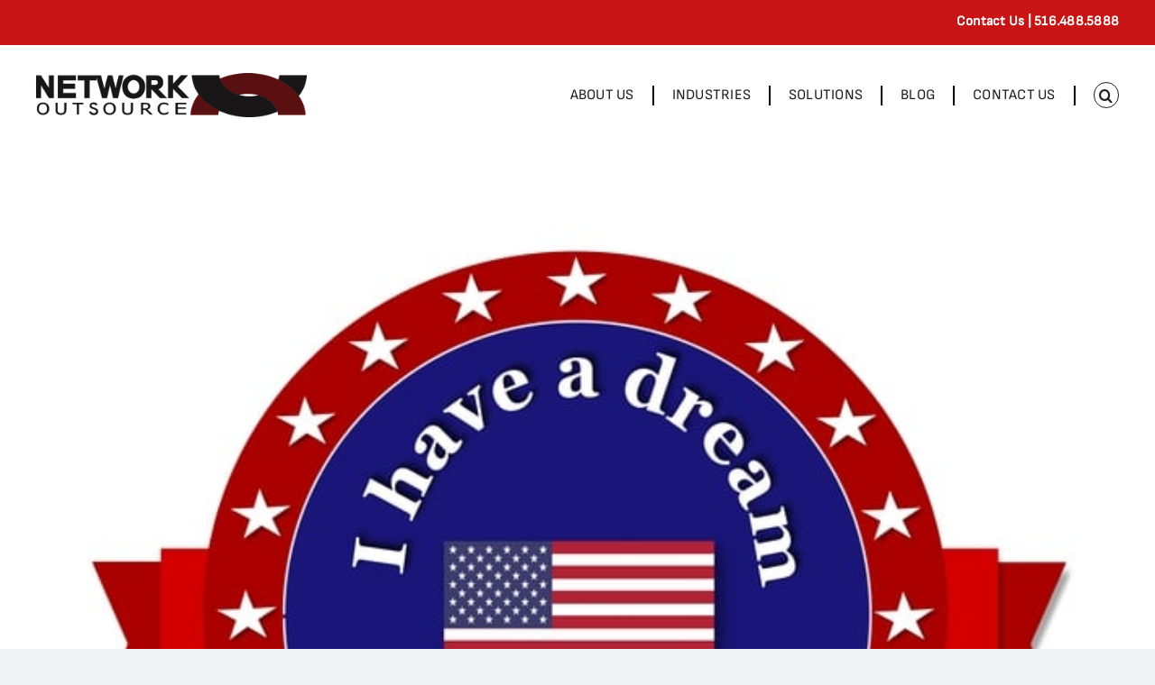

--- FILE ---
content_type: text/html; charset=UTF-8
request_url: https://www.networkoutsource.com/273/happy-martin-luther-king-jr-day/
body_size: 15903
content:
<!DOCTYPE html>
<html class="avada-html-layout-wide avada-html-header-position-top" lang="en-US" prefix="og: http://ogp.me/ns# fb: http://ogp.me/ns/fb#">
<head>
	<meta http-equiv="X-UA-Compatible" content="IE=edge" />
	<meta http-equiv="Content-Type" content="text/html; charset=utf-8"/>
	<meta name="viewport" content="width=device-width, initial-scale=1" />
	<meta name='robots' content='index, follow, max-image-preview:large, max-snippet:-1, max-video-preview:-1' />
	<style>img:is([sizes="auto" i], [sizes^="auto," i]) { contain-intrinsic-size: 3000px 1500px }</style>
	
	<!-- This site is optimized with the Yoast SEO plugin v24.9 - https://yoast.com/wordpress/plugins/seo/ -->
	<title>Happy Martin Luther King Jr. Day - www.networkoutsource.com</title>
	<link rel="canonical" href="https://www.networkoutsource.com/273/happy-martin-luther-king-jr-day/" />
	<meta property="og:locale" content="en_US" />
	<meta property="og:type" content="article" />
	<meta property="og:title" content="Happy Martin Luther King Jr. Day - www.networkoutsource.com" />
	<meta property="og:description" content="Remembered mostly for his “I Have a Dream” speech, Martin [...]" />
	<meta property="og:url" content="https://www.networkoutsource.com/273/happy-martin-luther-king-jr-day/" />
	<meta property="og:site_name" content="www.networkoutsource.com" />
	<meta property="article:published_time" content="2019-01-21T08:40:00+00:00" />
	<meta property="og:image" content="https://www.networkoutsource.com/wp-content/uploads/2019/01/GettyImages-504371250.jpg" />
	<meta property="og:image:width" content="667" />
	<meta property="og:image:height" content="523" />
	<meta property="og:image:type" content="image/jpeg" />
	<meta name="author" content="lgmarketing" />
	<meta name="twitter:card" content="summary_large_image" />
	<meta name="twitter:label1" content="Written by" />
	<meta name="twitter:data1" content="lgmarketing" />
	<meta name="twitter:label2" content="Est. reading time" />
	<meta name="twitter:data2" content="1 minute" />
	<script type="application/ld+json" class="yoast-schema-graph">{"@context":"https://schema.org","@graph":[{"@type":"WebPage","@id":"https://www.networkoutsource.com/273/happy-martin-luther-king-jr-day/","url":"https://www.networkoutsource.com/273/happy-martin-luther-king-jr-day/","name":"Happy Martin Luther King Jr. Day - www.networkoutsource.com","isPartOf":{"@id":"https://www.networkoutsource.com/#website"},"primaryImageOfPage":{"@id":"https://www.networkoutsource.com/273/happy-martin-luther-king-jr-day/#primaryimage"},"image":{"@id":"https://www.networkoutsource.com/273/happy-martin-luther-king-jr-day/#primaryimage"},"thumbnailUrl":"https://www.networkoutsource.com/wp-content/uploads/2019/01/GettyImages-504371250.jpg","datePublished":"2019-01-21T08:40:00+00:00","author":{"@id":"https://www.networkoutsource.com/#/schema/person/eedc682634287d7befc58d02fe0ad396"},"breadcrumb":{"@id":"https://www.networkoutsource.com/273/happy-martin-luther-king-jr-day/#breadcrumb"},"inLanguage":"en-US","potentialAction":[{"@type":"ReadAction","target":["https://www.networkoutsource.com/273/happy-martin-luther-king-jr-day/"]}]},{"@type":"ImageObject","inLanguage":"en-US","@id":"https://www.networkoutsource.com/273/happy-martin-luther-king-jr-day/#primaryimage","url":"https://www.networkoutsource.com/wp-content/uploads/2019/01/GettyImages-504371250.jpg","contentUrl":"https://www.networkoutsource.com/wp-content/uploads/2019/01/GettyImages-504371250.jpg","width":667,"height":523},{"@type":"BreadcrumbList","@id":"https://www.networkoutsource.com/273/happy-martin-luther-king-jr-day/#breadcrumb","itemListElement":[{"@type":"ListItem","position":1,"name":"Home","item":"https://www.networkoutsource.com/"},{"@type":"ListItem","position":2,"name":"Happy Martin Luther King Jr. Day"}]},{"@type":"WebSite","@id":"https://www.networkoutsource.com/#website","url":"https://www.networkoutsource.com/","name":"www.networkoutsource.com","description":"","potentialAction":[{"@type":"SearchAction","target":{"@type":"EntryPoint","urlTemplate":"https://www.networkoutsource.com/?s={search_term_string}"},"query-input":{"@type":"PropertyValueSpecification","valueRequired":true,"valueName":"search_term_string"}}],"inLanguage":"en-US"},{"@type":"Person","@id":"https://www.networkoutsource.com/#/schema/person/eedc682634287d7befc58d02fe0ad396","name":"lgmarketing","image":{"@type":"ImageObject","inLanguage":"en-US","@id":"https://www.networkoutsource.com/#/schema/person/image/","url":"https://secure.gravatar.com/avatar/0e7f3e7fe50fdac78bde5a3bf54e7d93?s=96&d=mm&r=g","contentUrl":"https://secure.gravatar.com/avatar/0e7f3e7fe50fdac78bde5a3bf54e7d93?s=96&d=mm&r=g","caption":"lgmarketing"},"url":"https://www.networkoutsource.com/author/lgmarketing/"}]}</script>
	<!-- / Yoast SEO plugin. -->


<link rel='dns-prefetch' href='//js.hs-scripts.com' />
<link rel="alternate" type="application/rss+xml" title="www.networkoutsource.com &raquo; Feed" href="https://www.networkoutsource.com/feed/" />
<link rel="alternate" type="application/rss+xml" title="www.networkoutsource.com &raquo; Comments Feed" href="https://www.networkoutsource.com/comments/feed/" />
					<link rel="shortcut icon" href="https://www.networkoutsource.com/wp-content/uploads/2024/02/favicon-32x32-1.png" type="image/x-icon" />
		
					<!-- Apple Touch Icon -->
			<link rel="apple-touch-icon" sizes="180x180" href="https://www.networkoutsource.com/wp-content/uploads/2024/02/apple-icon-180x180-1.png">
		
					<!-- Android Icon -->
			<link rel="icon" sizes="192x192" href="https://www.networkoutsource.com/wp-content/uploads/2024/02/android-icon-192x192-1.png">
		
					<!-- MS Edge Icon -->
			<meta name="msapplication-TileImage" content="https://www.networkoutsource.com/wp-content/uploads/2024/02/icon-270x270-1.png">
									<meta name="description" content="Remembered mostly for his “I Have a Dream” speech, Martin Luther King Jr. was a man who fought to end segregation in this country. On this day, we remember someone who devoted their life to achieving racial equality.
Martin Luther King Jr. was born in Georgia in 1929. He"/>
				
		<meta property="og:locale" content="en_US"/>
		<meta property="og:type" content="article"/>
		<meta property="og:site_name" content="www.networkoutsource.com"/>
		<meta property="og:title" content="Happy Martin Luther King Jr. Day - www.networkoutsource.com"/>
				<meta property="og:description" content="Remembered mostly for his “I Have a Dream” speech, Martin Luther King Jr. was a man who fought to end segregation in this country. On this day, we remember someone who devoted their life to achieving racial equality.
Martin Luther King Jr. was born in Georgia in 1929. He"/>
				<meta property="og:url" content="https://www.networkoutsource.com/273/happy-martin-luther-king-jr-day/"/>
										<meta property="article:published_time" content="2019-01-21T08:40:00+00:00"/>
											<meta name="author" content="lgmarketing"/>
								<meta property="og:image" content="https://www.networkoutsource.com/wp-content/uploads/2019/01/GettyImages-504371250.jpg"/>
		<meta property="og:image:width" content="667"/>
		<meta property="og:image:height" content="523"/>
		<meta property="og:image:type" content="image/jpeg"/>
				<script type="text/javascript">
/* <![CDATA[ */
window._wpemojiSettings = {"baseUrl":"https:\/\/s.w.org\/images\/core\/emoji\/15.0.3\/72x72\/","ext":".png","svgUrl":"https:\/\/s.w.org\/images\/core\/emoji\/15.0.3\/svg\/","svgExt":".svg","source":{"concatemoji":"https:\/\/www.networkoutsource.com\/wp-includes\/js\/wp-emoji-release.min.js?ver=6.7.4"}};
/*! This file is auto-generated */
!function(i,n){var o,s,e;function c(e){try{var t={supportTests:e,timestamp:(new Date).valueOf()};sessionStorage.setItem(o,JSON.stringify(t))}catch(e){}}function p(e,t,n){e.clearRect(0,0,e.canvas.width,e.canvas.height),e.fillText(t,0,0);var t=new Uint32Array(e.getImageData(0,0,e.canvas.width,e.canvas.height).data),r=(e.clearRect(0,0,e.canvas.width,e.canvas.height),e.fillText(n,0,0),new Uint32Array(e.getImageData(0,0,e.canvas.width,e.canvas.height).data));return t.every(function(e,t){return e===r[t]})}function u(e,t,n){switch(t){case"flag":return n(e,"\ud83c\udff3\ufe0f\u200d\u26a7\ufe0f","\ud83c\udff3\ufe0f\u200b\u26a7\ufe0f")?!1:!n(e,"\ud83c\uddfa\ud83c\uddf3","\ud83c\uddfa\u200b\ud83c\uddf3")&&!n(e,"\ud83c\udff4\udb40\udc67\udb40\udc62\udb40\udc65\udb40\udc6e\udb40\udc67\udb40\udc7f","\ud83c\udff4\u200b\udb40\udc67\u200b\udb40\udc62\u200b\udb40\udc65\u200b\udb40\udc6e\u200b\udb40\udc67\u200b\udb40\udc7f");case"emoji":return!n(e,"\ud83d\udc26\u200d\u2b1b","\ud83d\udc26\u200b\u2b1b")}return!1}function f(e,t,n){var r="undefined"!=typeof WorkerGlobalScope&&self instanceof WorkerGlobalScope?new OffscreenCanvas(300,150):i.createElement("canvas"),a=r.getContext("2d",{willReadFrequently:!0}),o=(a.textBaseline="top",a.font="600 32px Arial",{});return e.forEach(function(e){o[e]=t(a,e,n)}),o}function t(e){var t=i.createElement("script");t.src=e,t.defer=!0,i.head.appendChild(t)}"undefined"!=typeof Promise&&(o="wpEmojiSettingsSupports",s=["flag","emoji"],n.supports={everything:!0,everythingExceptFlag:!0},e=new Promise(function(e){i.addEventListener("DOMContentLoaded",e,{once:!0})}),new Promise(function(t){var n=function(){try{var e=JSON.parse(sessionStorage.getItem(o));if("object"==typeof e&&"number"==typeof e.timestamp&&(new Date).valueOf()<e.timestamp+604800&&"object"==typeof e.supportTests)return e.supportTests}catch(e){}return null}();if(!n){if("undefined"!=typeof Worker&&"undefined"!=typeof OffscreenCanvas&&"undefined"!=typeof URL&&URL.createObjectURL&&"undefined"!=typeof Blob)try{var e="postMessage("+f.toString()+"("+[JSON.stringify(s),u.toString(),p.toString()].join(",")+"));",r=new Blob([e],{type:"text/javascript"}),a=new Worker(URL.createObjectURL(r),{name:"wpTestEmojiSupports"});return void(a.onmessage=function(e){c(n=e.data),a.terminate(),t(n)})}catch(e){}c(n=f(s,u,p))}t(n)}).then(function(e){for(var t in e)n.supports[t]=e[t],n.supports.everything=n.supports.everything&&n.supports[t],"flag"!==t&&(n.supports.everythingExceptFlag=n.supports.everythingExceptFlag&&n.supports[t]);n.supports.everythingExceptFlag=n.supports.everythingExceptFlag&&!n.supports.flag,n.DOMReady=!1,n.readyCallback=function(){n.DOMReady=!0}}).then(function(){return e}).then(function(){var e;n.supports.everything||(n.readyCallback(),(e=n.source||{}).concatemoji?t(e.concatemoji):e.wpemoji&&e.twemoji&&(t(e.twemoji),t(e.wpemoji)))}))}((window,document),window._wpemojiSettings);
/* ]]> */
</script>
<link rel='stylesheet' id='layerslider-css' href='https://www.networkoutsource.com/wp-content/plugins/LayerSlider/assets/static/layerslider/css/layerslider.css?ver=7.14.3' type='text/css' media='all' />
<style id='wp-emoji-styles-inline-css' type='text/css'>

	img.wp-smiley, img.emoji {
		display: inline !important;
		border: none !important;
		box-shadow: none !important;
		height: 1em !important;
		width: 1em !important;
		margin: 0 0.07em !important;
		vertical-align: -0.1em !important;
		background: none !important;
		padding: 0 !important;
	}
</style>
<link rel='stylesheet' id='wp-block-library-css' href='https://www.networkoutsource.com/wp-includes/css/dist/block-library/style.min.css?ver=6.7.4' type='text/css' media='all' />
<style id='wp-block-library-theme-inline-css' type='text/css'>
.wp-block-audio :where(figcaption){color:#555;font-size:13px;text-align:center}.is-dark-theme .wp-block-audio :where(figcaption){color:#ffffffa6}.wp-block-audio{margin:0 0 1em}.wp-block-code{border:1px solid #ccc;border-radius:4px;font-family:Menlo,Consolas,monaco,monospace;padding:.8em 1em}.wp-block-embed :where(figcaption){color:#555;font-size:13px;text-align:center}.is-dark-theme .wp-block-embed :where(figcaption){color:#ffffffa6}.wp-block-embed{margin:0 0 1em}.blocks-gallery-caption{color:#555;font-size:13px;text-align:center}.is-dark-theme .blocks-gallery-caption{color:#ffffffa6}:root :where(.wp-block-image figcaption){color:#555;font-size:13px;text-align:center}.is-dark-theme :root :where(.wp-block-image figcaption){color:#ffffffa6}.wp-block-image{margin:0 0 1em}.wp-block-pullquote{border-bottom:4px solid;border-top:4px solid;color:currentColor;margin-bottom:1.75em}.wp-block-pullquote cite,.wp-block-pullquote footer,.wp-block-pullquote__citation{color:currentColor;font-size:.8125em;font-style:normal;text-transform:uppercase}.wp-block-quote{border-left:.25em solid;margin:0 0 1.75em;padding-left:1em}.wp-block-quote cite,.wp-block-quote footer{color:currentColor;font-size:.8125em;font-style:normal;position:relative}.wp-block-quote:where(.has-text-align-right){border-left:none;border-right:.25em solid;padding-left:0;padding-right:1em}.wp-block-quote:where(.has-text-align-center){border:none;padding-left:0}.wp-block-quote.is-large,.wp-block-quote.is-style-large,.wp-block-quote:where(.is-style-plain){border:none}.wp-block-search .wp-block-search__label{font-weight:700}.wp-block-search__button{border:1px solid #ccc;padding:.375em .625em}:where(.wp-block-group.has-background){padding:1.25em 2.375em}.wp-block-separator.has-css-opacity{opacity:.4}.wp-block-separator{border:none;border-bottom:2px solid;margin-left:auto;margin-right:auto}.wp-block-separator.has-alpha-channel-opacity{opacity:1}.wp-block-separator:not(.is-style-wide):not(.is-style-dots){width:100px}.wp-block-separator.has-background:not(.is-style-dots){border-bottom:none;height:1px}.wp-block-separator.has-background:not(.is-style-wide):not(.is-style-dots){height:2px}.wp-block-table{margin:0 0 1em}.wp-block-table td,.wp-block-table th{word-break:normal}.wp-block-table :where(figcaption){color:#555;font-size:13px;text-align:center}.is-dark-theme .wp-block-table :where(figcaption){color:#ffffffa6}.wp-block-video :where(figcaption){color:#555;font-size:13px;text-align:center}.is-dark-theme .wp-block-video :where(figcaption){color:#ffffffa6}.wp-block-video{margin:0 0 1em}:root :where(.wp-block-template-part.has-background){margin-bottom:0;margin-top:0;padding:1.25em 2.375em}
</style>
<style id='classic-theme-styles-inline-css' type='text/css'>
/*! This file is auto-generated */
.wp-block-button__link{color:#fff;background-color:#32373c;border-radius:9999px;box-shadow:none;text-decoration:none;padding:calc(.667em + 2px) calc(1.333em + 2px);font-size:1.125em}.wp-block-file__button{background:#32373c;color:#fff;text-decoration:none}
</style>
<style id='global-styles-inline-css' type='text/css'>
:root{--wp--preset--aspect-ratio--square: 1;--wp--preset--aspect-ratio--4-3: 4/3;--wp--preset--aspect-ratio--3-4: 3/4;--wp--preset--aspect-ratio--3-2: 3/2;--wp--preset--aspect-ratio--2-3: 2/3;--wp--preset--aspect-ratio--16-9: 16/9;--wp--preset--aspect-ratio--9-16: 9/16;--wp--preset--color--black: #000000;--wp--preset--color--cyan-bluish-gray: #abb8c3;--wp--preset--color--white: #ffffff;--wp--preset--color--pale-pink: #f78da7;--wp--preset--color--vivid-red: #cf2e2e;--wp--preset--color--luminous-vivid-orange: #ff6900;--wp--preset--color--luminous-vivid-amber: #fcb900;--wp--preset--color--light-green-cyan: #7bdcb5;--wp--preset--color--vivid-green-cyan: #00d084;--wp--preset--color--pale-cyan-blue: #8ed1fc;--wp--preset--color--vivid-cyan-blue: #0693e3;--wp--preset--color--vivid-purple: #9b51e0;--wp--preset--color--awb-color-1: #ffffff;--wp--preset--color--awb-color-2: #f9f9fb;--wp--preset--color--awb-color-3: #f2f3f5;--wp--preset--color--awb-color-4: #65bd7d;--wp--preset--color--awb-color-5: #960f0f;--wp--preset--color--awb-color-6: #434549;--wp--preset--color--awb-color-7: #212326;--wp--preset--color--awb-color-8: #141617;--wp--preset--gradient--vivid-cyan-blue-to-vivid-purple: linear-gradient(135deg,rgba(6,147,227,1) 0%,rgb(155,81,224) 100%);--wp--preset--gradient--light-green-cyan-to-vivid-green-cyan: linear-gradient(135deg,rgb(122,220,180) 0%,rgb(0,208,130) 100%);--wp--preset--gradient--luminous-vivid-amber-to-luminous-vivid-orange: linear-gradient(135deg,rgba(252,185,0,1) 0%,rgba(255,105,0,1) 100%);--wp--preset--gradient--luminous-vivid-orange-to-vivid-red: linear-gradient(135deg,rgba(255,105,0,1) 0%,rgb(207,46,46) 100%);--wp--preset--gradient--very-light-gray-to-cyan-bluish-gray: linear-gradient(135deg,rgb(238,238,238) 0%,rgb(169,184,195) 100%);--wp--preset--gradient--cool-to-warm-spectrum: linear-gradient(135deg,rgb(74,234,220) 0%,rgb(151,120,209) 20%,rgb(207,42,186) 40%,rgb(238,44,130) 60%,rgb(251,105,98) 80%,rgb(254,248,76) 100%);--wp--preset--gradient--blush-light-purple: linear-gradient(135deg,rgb(255,206,236) 0%,rgb(152,150,240) 100%);--wp--preset--gradient--blush-bordeaux: linear-gradient(135deg,rgb(254,205,165) 0%,rgb(254,45,45) 50%,rgb(107,0,62) 100%);--wp--preset--gradient--luminous-dusk: linear-gradient(135deg,rgb(255,203,112) 0%,rgb(199,81,192) 50%,rgb(65,88,208) 100%);--wp--preset--gradient--pale-ocean: linear-gradient(135deg,rgb(255,245,203) 0%,rgb(182,227,212) 50%,rgb(51,167,181) 100%);--wp--preset--gradient--electric-grass: linear-gradient(135deg,rgb(202,248,128) 0%,rgb(113,206,126) 100%);--wp--preset--gradient--midnight: linear-gradient(135deg,rgb(2,3,129) 0%,rgb(40,116,252) 100%);--wp--preset--font-size--small: 12px;--wp--preset--font-size--medium: 20px;--wp--preset--font-size--large: 24px;--wp--preset--font-size--x-large: 42px;--wp--preset--font-size--normal: 16px;--wp--preset--font-size--xlarge: 32px;--wp--preset--font-size--huge: 48px;--wp--preset--spacing--20: 0.44rem;--wp--preset--spacing--30: 0.67rem;--wp--preset--spacing--40: 1rem;--wp--preset--spacing--50: 1.5rem;--wp--preset--spacing--60: 2.25rem;--wp--preset--spacing--70: 3.38rem;--wp--preset--spacing--80: 5.06rem;--wp--preset--shadow--natural: 6px 6px 9px rgba(0, 0, 0, 0.2);--wp--preset--shadow--deep: 12px 12px 50px rgba(0, 0, 0, 0.4);--wp--preset--shadow--sharp: 6px 6px 0px rgba(0, 0, 0, 0.2);--wp--preset--shadow--outlined: 6px 6px 0px -3px rgba(255, 255, 255, 1), 6px 6px rgba(0, 0, 0, 1);--wp--preset--shadow--crisp: 6px 6px 0px rgba(0, 0, 0, 1);}:where(.is-layout-flex){gap: 0.5em;}:where(.is-layout-grid){gap: 0.5em;}body .is-layout-flex{display: flex;}.is-layout-flex{flex-wrap: wrap;align-items: center;}.is-layout-flex > :is(*, div){margin: 0;}body .is-layout-grid{display: grid;}.is-layout-grid > :is(*, div){margin: 0;}:where(.wp-block-columns.is-layout-flex){gap: 2em;}:where(.wp-block-columns.is-layout-grid){gap: 2em;}:where(.wp-block-post-template.is-layout-flex){gap: 1.25em;}:where(.wp-block-post-template.is-layout-grid){gap: 1.25em;}.has-black-color{color: var(--wp--preset--color--black) !important;}.has-cyan-bluish-gray-color{color: var(--wp--preset--color--cyan-bluish-gray) !important;}.has-white-color{color: var(--wp--preset--color--white) !important;}.has-pale-pink-color{color: var(--wp--preset--color--pale-pink) !important;}.has-vivid-red-color{color: var(--wp--preset--color--vivid-red) !important;}.has-luminous-vivid-orange-color{color: var(--wp--preset--color--luminous-vivid-orange) !important;}.has-luminous-vivid-amber-color{color: var(--wp--preset--color--luminous-vivid-amber) !important;}.has-light-green-cyan-color{color: var(--wp--preset--color--light-green-cyan) !important;}.has-vivid-green-cyan-color{color: var(--wp--preset--color--vivid-green-cyan) !important;}.has-pale-cyan-blue-color{color: var(--wp--preset--color--pale-cyan-blue) !important;}.has-vivid-cyan-blue-color{color: var(--wp--preset--color--vivid-cyan-blue) !important;}.has-vivid-purple-color{color: var(--wp--preset--color--vivid-purple) !important;}.has-black-background-color{background-color: var(--wp--preset--color--black) !important;}.has-cyan-bluish-gray-background-color{background-color: var(--wp--preset--color--cyan-bluish-gray) !important;}.has-white-background-color{background-color: var(--wp--preset--color--white) !important;}.has-pale-pink-background-color{background-color: var(--wp--preset--color--pale-pink) !important;}.has-vivid-red-background-color{background-color: var(--wp--preset--color--vivid-red) !important;}.has-luminous-vivid-orange-background-color{background-color: var(--wp--preset--color--luminous-vivid-orange) !important;}.has-luminous-vivid-amber-background-color{background-color: var(--wp--preset--color--luminous-vivid-amber) !important;}.has-light-green-cyan-background-color{background-color: var(--wp--preset--color--light-green-cyan) !important;}.has-vivid-green-cyan-background-color{background-color: var(--wp--preset--color--vivid-green-cyan) !important;}.has-pale-cyan-blue-background-color{background-color: var(--wp--preset--color--pale-cyan-blue) !important;}.has-vivid-cyan-blue-background-color{background-color: var(--wp--preset--color--vivid-cyan-blue) !important;}.has-vivid-purple-background-color{background-color: var(--wp--preset--color--vivid-purple) !important;}.has-black-border-color{border-color: var(--wp--preset--color--black) !important;}.has-cyan-bluish-gray-border-color{border-color: var(--wp--preset--color--cyan-bluish-gray) !important;}.has-white-border-color{border-color: var(--wp--preset--color--white) !important;}.has-pale-pink-border-color{border-color: var(--wp--preset--color--pale-pink) !important;}.has-vivid-red-border-color{border-color: var(--wp--preset--color--vivid-red) !important;}.has-luminous-vivid-orange-border-color{border-color: var(--wp--preset--color--luminous-vivid-orange) !important;}.has-luminous-vivid-amber-border-color{border-color: var(--wp--preset--color--luminous-vivid-amber) !important;}.has-light-green-cyan-border-color{border-color: var(--wp--preset--color--light-green-cyan) !important;}.has-vivid-green-cyan-border-color{border-color: var(--wp--preset--color--vivid-green-cyan) !important;}.has-pale-cyan-blue-border-color{border-color: var(--wp--preset--color--pale-cyan-blue) !important;}.has-vivid-cyan-blue-border-color{border-color: var(--wp--preset--color--vivid-cyan-blue) !important;}.has-vivid-purple-border-color{border-color: var(--wp--preset--color--vivid-purple) !important;}.has-vivid-cyan-blue-to-vivid-purple-gradient-background{background: var(--wp--preset--gradient--vivid-cyan-blue-to-vivid-purple) !important;}.has-light-green-cyan-to-vivid-green-cyan-gradient-background{background: var(--wp--preset--gradient--light-green-cyan-to-vivid-green-cyan) !important;}.has-luminous-vivid-amber-to-luminous-vivid-orange-gradient-background{background: var(--wp--preset--gradient--luminous-vivid-amber-to-luminous-vivid-orange) !important;}.has-luminous-vivid-orange-to-vivid-red-gradient-background{background: var(--wp--preset--gradient--luminous-vivid-orange-to-vivid-red) !important;}.has-very-light-gray-to-cyan-bluish-gray-gradient-background{background: var(--wp--preset--gradient--very-light-gray-to-cyan-bluish-gray) !important;}.has-cool-to-warm-spectrum-gradient-background{background: var(--wp--preset--gradient--cool-to-warm-spectrum) !important;}.has-blush-light-purple-gradient-background{background: var(--wp--preset--gradient--blush-light-purple) !important;}.has-blush-bordeaux-gradient-background{background: var(--wp--preset--gradient--blush-bordeaux) !important;}.has-luminous-dusk-gradient-background{background: var(--wp--preset--gradient--luminous-dusk) !important;}.has-pale-ocean-gradient-background{background: var(--wp--preset--gradient--pale-ocean) !important;}.has-electric-grass-gradient-background{background: var(--wp--preset--gradient--electric-grass) !important;}.has-midnight-gradient-background{background: var(--wp--preset--gradient--midnight) !important;}.has-small-font-size{font-size: var(--wp--preset--font-size--small) !important;}.has-medium-font-size{font-size: var(--wp--preset--font-size--medium) !important;}.has-large-font-size{font-size: var(--wp--preset--font-size--large) !important;}.has-x-large-font-size{font-size: var(--wp--preset--font-size--x-large) !important;}
:where(.wp-block-post-template.is-layout-flex){gap: 1.25em;}:where(.wp-block-post-template.is-layout-grid){gap: 1.25em;}
:where(.wp-block-columns.is-layout-flex){gap: 2em;}:where(.wp-block-columns.is-layout-grid){gap: 2em;}
:root :where(.wp-block-pullquote){font-size: 1.5em;line-height: 1.6;}
</style>
<link rel='stylesheet' id='fusion-dynamic-css-css' href='https://www.networkoutsource.com/wp-content/uploads/fusion-styles/c8aa31f7d99792f2b3b9c6ae5bf3342c.min.css?ver=3.11.15' type='text/css' media='all' />
<script type="text/javascript" src="https://www.networkoutsource.com/wp-includes/js/jquery/jquery.min.js?ver=3.7.1" id="jquery-core-js"></script>
<script type="text/javascript" src="https://www.networkoutsource.com/wp-includes/js/jquery/jquery-migrate.min.js?ver=3.4.1" id="jquery-migrate-js"></script>
<script type="text/javascript" id="layerslider-utils-js-extra">
/* <![CDATA[ */
var LS_Meta = {"v":"7.14.3","fixGSAP":"1"};
/* ]]> */
</script>
<script type="text/javascript" src="https://www.networkoutsource.com/wp-content/plugins/LayerSlider/assets/static/layerslider/js/layerslider.utils.js?ver=7.14.3" id="layerslider-utils-js"></script>
<script type="text/javascript" src="https://www.networkoutsource.com/wp-content/plugins/LayerSlider/assets/static/layerslider/js/layerslider.kreaturamedia.jquery.js?ver=7.14.3" id="layerslider-js"></script>
<script type="text/javascript" src="https://www.networkoutsource.com/wp-content/plugins/LayerSlider/assets/static/layerslider/js/layerslider.transitions.js?ver=7.14.3" id="layerslider-transitions-js"></script>
<meta name="generator" content="Powered by LayerSlider 7.14.3 - Build Heros, Sliders, and Popups. Create Animations and Beautiful, Rich Web Content as Easy as Never Before on WordPress." />
<!-- LayerSlider updates and docs at: https://layerslider.com -->
<link rel="https://api.w.org/" href="https://www.networkoutsource.com/wp-json/" /><link rel="alternate" title="JSON" type="application/json" href="https://www.networkoutsource.com/wp-json/wp/v2/posts/273" /><link rel="EditURI" type="application/rsd+xml" title="RSD" href="https://www.networkoutsource.com/xmlrpc.php?rsd" />
<meta name="generator" content="WordPress 6.7.4" />
<link rel='shortlink' href='https://www.networkoutsource.com/?p=273' />
<link rel="alternate" title="oEmbed (JSON)" type="application/json+oembed" href="https://www.networkoutsource.com/wp-json/oembed/1.0/embed?url=https%3A%2F%2Fwww.networkoutsource.com%2F273%2Fhappy-martin-luther-king-jr-day%2F" />
<link rel="alternate" title="oEmbed (XML)" type="text/xml+oembed" href="https://www.networkoutsource.com/wp-json/oembed/1.0/embed?url=https%3A%2F%2Fwww.networkoutsource.com%2F273%2Fhappy-martin-luther-king-jr-day%2F&#038;format=xml" />
			<!-- DO NOT COPY THIS SNIPPET! Start of Page Analytics Tracking for HubSpot WordPress plugin v11.3.6-->
			<script class="hsq-set-content-id" data-content-id="blog-post">
				var _hsq = _hsq || [];
				_hsq.push(["setContentType", "blog-post"]);
			</script>
			<!-- DO NOT COPY THIS SNIPPET! End of Page Analytics Tracking for HubSpot WordPress plugin -->
			<link rel="preload" href="https://www.networkoutsource.com/wp-content/themes/Avada/includes/lib/assets/fonts/icomoon/awb-icons.woff" as="font" type="font/woff" crossorigin><link rel="preload" href="//www.networkoutsource.com/wp-content/themes/Avada/includes/lib/assets/fonts/fontawesome/webfonts/fa-brands-400.woff2" as="font" type="font/woff2" crossorigin><link rel="preload" href="//www.networkoutsource.com/wp-content/themes/Avada/includes/lib/assets/fonts/fontawesome/webfonts/fa-regular-400.woff2" as="font" type="font/woff2" crossorigin><link rel="preload" href="//www.networkoutsource.com/wp-content/themes/Avada/includes/lib/assets/fonts/fontawesome/webfonts/fa-solid-900.woff2" as="font" type="font/woff2" crossorigin><link rel="preload" href="https://www.networkoutsource.com/wp-content/uploads/fusion-icons/mechanic-icon-set/fonts/mechanic.ttf?h09x3l" as="font" type="font/ttf" crossorigin><style type="text/css" id="css-fb-visibility">@media screen and (max-width: 640px){.fusion-no-small-visibility{display:none !important;}body .sm-text-align-center{text-align:center !important;}body .sm-text-align-left{text-align:left !important;}body .sm-text-align-right{text-align:right !important;}body .sm-flex-align-center{justify-content:center !important;}body .sm-flex-align-flex-start{justify-content:flex-start !important;}body .sm-flex-align-flex-end{justify-content:flex-end !important;}body .sm-mx-auto{margin-left:auto !important;margin-right:auto !important;}body .sm-ml-auto{margin-left:auto !important;}body .sm-mr-auto{margin-right:auto !important;}body .fusion-absolute-position-small{position:absolute;top:auto;width:100%;}.awb-sticky.awb-sticky-small{ position: sticky; top: var(--awb-sticky-offset,0); }}@media screen and (min-width: 641px) and (max-width: 1024px){.fusion-no-medium-visibility{display:none !important;}body .md-text-align-center{text-align:center !important;}body .md-text-align-left{text-align:left !important;}body .md-text-align-right{text-align:right !important;}body .md-flex-align-center{justify-content:center !important;}body .md-flex-align-flex-start{justify-content:flex-start !important;}body .md-flex-align-flex-end{justify-content:flex-end !important;}body .md-mx-auto{margin-left:auto !important;margin-right:auto !important;}body .md-ml-auto{margin-left:auto !important;}body .md-mr-auto{margin-right:auto !important;}body .fusion-absolute-position-medium{position:absolute;top:auto;width:100%;}.awb-sticky.awb-sticky-medium{ position: sticky; top: var(--awb-sticky-offset,0); }}@media screen and (min-width: 1025px){.fusion-no-large-visibility{display:none !important;}body .lg-text-align-center{text-align:center !important;}body .lg-text-align-left{text-align:left !important;}body .lg-text-align-right{text-align:right !important;}body .lg-flex-align-center{justify-content:center !important;}body .lg-flex-align-flex-start{justify-content:flex-start !important;}body .lg-flex-align-flex-end{justify-content:flex-end !important;}body .lg-mx-auto{margin-left:auto !important;margin-right:auto !important;}body .lg-ml-auto{margin-left:auto !important;}body .lg-mr-auto{margin-right:auto !important;}body .fusion-absolute-position-large{position:absolute;top:auto;width:100%;}.awb-sticky.awb-sticky-large{ position: sticky; top: var(--awb-sticky-offset,0); }}</style>		<script type="text/javascript">
			var doc = document.documentElement;
			doc.setAttribute( 'data-useragent', navigator.userAgent );
		</script>
		
	<script>
jQuery(document).ready(function(){  
    if (window.location.hash !== "") {
        setTimeout(function(){
            if(window.location.pathname === '/solutions/') {
                jQuery(".sub-tab a").removeClass("active");
                var path = window.location.hash;
                var splitPathArray = path.split("#");
                var target = splitPathArray[1];
                jQuery(`.sub-tab a[data-tab=${target}]`).addClass("active");
                jQuery(".tab-box-1").removeClass("active");
                jQuery(`#${target}.tab-box-1`).addClass("active");
                jQuery('html, body').animate({
                    scrollTop: jQuery(`.sub-tab`).offset().top
                }, 800);
            } else {
                jQuery(".tab-btn a").removeClass("active");
                var path = window.location.hash;
                var splitPathArray = path.split("#");
                var target = splitPathArray[1];
                jQuery(`.tab-btn a[data-tab=${target}]`).addClass("active");
                jQuery(".tab-box").removeClass("active");
                jQuery(".tab-box-1").removeClass("active");
                jQuery(`#${target}.tab-box`).addClass("active");
                jQuery('html, body').animate({
                    scrollTop: jQuery(`.tab-sec`).offset().top
                }, 800);
            }
        }, 1500);
    }
    jQuery(".tab-btn a").click(function(e){
        e.preventDefault();
        jQuery(".tab-btn a").removeClass("active");
        jQuery(this).addClass("active");
        var target = jQuery(this).attr("data-tab");
        jQuery(".tab-box").removeClass("active");
        jQuery(".tab-box-1").removeClass("active");
        jQuery(`#${target}.tab-box`).addClass("active");
    })
    jQuery(".sub-tab a").click(function(e){
        e.preventDefault();
        jQuery(".sub-tab a").removeClass("active");
        jQuery(this).addClass("active");
        var target = jQuery(this).attr("data-tab");
        jQuery(".tab-box-1").removeClass("active");
        jQuery(`#${target}.tab-box-1`).addClass("active");
    })
    
    if(window.location.pathname === "/contact-us/" && window.location.hash === "#tab-afe909b7af140ec9b24") {
        jQuery(".fusion-modal-text-link").click();
    }
});
</script></head>

<body class="post-template-default single single-post postid-273 single-format-standard fusion-image-hovers fusion-pagination-sizing fusion-button_type-flat fusion-button_span-no fusion-button_gradient-linear avada-image-rollover-circle-yes avada-image-rollover-no fusion-body ltr no-tablet-sticky-header no-mobile-sticky-header no-mobile-slidingbar no-mobile-totop avada-has-rev-slider-styles fusion-disable-outline fusion-sub-menu-fade mobile-logo-pos-left layout-wide-mode avada-has-boxed-modal-shadow- layout-scroll-offset-full avada-has-zero-margin-offset-top fusion-top-header menu-text-align-center mobile-menu-design-modern fusion-show-pagination-text fusion-header-layout-v3 avada-responsive avada-footer-fx-none avada-menu-highlight-style-bar fusion-search-form-clean fusion-main-menu-search-overlay fusion-avatar-circle avada-dropdown-styles avada-blog-layout-large avada-blog-archive-layout-large avada-header-shadow-no avada-menu-icon-position-left avada-has-megamenu-shadow avada-has-mainmenu-dropdown-divider fusion-has-main-nav-icon-circle avada-has-main-nav-search-icon avada-has-breadcrumb-mobile-hidden avada-has-titlebar-hide avada-header-border-color-full-transparent avada-has-pagination-width_height avada-flyout-menu-direction-fade avada-ec-views-v1" data-awb-post-id="273">
		<a class="skip-link screen-reader-text" href="#content">Skip to content</a>

	<div id="boxed-wrapper">
		
		<div id="wrapper" class="fusion-wrapper">
			<div id="home" style="position:relative;top:-1px;"></div>
							
					
			<header class="fusion-header-wrapper">
				<div class="fusion-header-v3 fusion-logo-alignment fusion-logo-left fusion-sticky-menu- fusion-sticky-logo-1 fusion-mobile-logo-1  fusion-mobile-menu-design-modern">
					
<div class="fusion-secondary-header">
	<div class="fusion-row">
							<div class="fusion-alignright">
				<div class="fusion-contact-info"><span class="fusion-contact-info-phone-number"><a href="/contact-us/">Contact Us | 516.488.5888 </a></span></div>			</div>
			</div>
</div>
<div class="fusion-header-sticky-height"></div>
<div class="fusion-header">
	<div class="fusion-row">
					<div class="fusion-logo" data-margin-top="31px" data-margin-bottom="31px" data-margin-left="0px" data-margin-right="0px">
			<a class="fusion-logo-link"  href="https://www.networkoutsource.com/" >

						<!-- standard logo -->
			<img src="https://www.networkoutsource.com/wp-content/uploads/2024/02/network-outsource-website-logos-2024-01.png" srcset="https://www.networkoutsource.com/wp-content/uploads/2024/02/network-outsource-website-logos-2024-01.png 1x, https://www.networkoutsource.com/wp-content/uploads/2024/02/network-outsource-website-logos-2024_NO-retina-logo-746x122-1.png 2x" width="373" height="61" style="max-height:61px;height:auto;" alt="www.networkoutsource.com Logo" data-retina_logo_url="https://www.networkoutsource.com/wp-content/uploads/2024/02/network-outsource-website-logos-2024_NO-retina-logo-746x122-1.png" class="fusion-standard-logo" />

											<!-- mobile logo -->
				<img src="https://www.networkoutsource.com/wp-content/uploads/2024/02/network-outsource-website-logos-2024-01.png" srcset="https://www.networkoutsource.com/wp-content/uploads/2024/02/network-outsource-website-logos-2024-01.png 1x, https://www.networkoutsource.com/wp-content/uploads/2024/02/network-outsource-website-logos-2024_footer-image-retina.png 2x" width="373" height="61" style="max-height:61px;height:auto;" alt="www.networkoutsource.com Logo" data-retina_logo_url="https://www.networkoutsource.com/wp-content/uploads/2024/02/network-outsource-website-logos-2024_footer-image-retina.png" class="fusion-mobile-logo" />
			
											<!-- sticky header logo -->
				<img src="https://www.networkoutsource.com/wp-content/uploads/2024/02/network-outsource-website-logos-2024-01.png" srcset="https://www.networkoutsource.com/wp-content/uploads/2024/02/network-outsource-website-logos-2024-01.png 1x, https://www.networkoutsource.com/wp-content/uploads/2024/02/network-outsource-website-logos-2024_NO-retina-logo-746x122-1.png 2x" width="373" height="61" style="max-height:61px;height:auto;" alt="www.networkoutsource.com Logo" data-retina_logo_url="https://www.networkoutsource.com/wp-content/uploads/2024/02/network-outsource-website-logos-2024_NO-retina-logo-746x122-1.png" class="fusion-sticky-logo" />
					</a>
		</div>		<nav class="fusion-main-menu" aria-label="Main Menu"><div class="fusion-overlay-search">		<form role="search" class="searchform fusion-search-form  fusion-live-search fusion-search-form-clean" method="get" action="https://www.networkoutsource.com/">
			<div class="fusion-search-form-content">

				
				<div class="fusion-search-field search-field">
					<label><span class="screen-reader-text">Search for:</span>
													<input type="search" class="s fusion-live-search-input" name="s" id="fusion-live-search-input-0" autocomplete="off" placeholder="Search..." required aria-required="true" aria-label="Search..."/>
											</label>
				</div>
				<div class="fusion-search-button search-button">
					<input type="submit" class="fusion-search-submit searchsubmit" aria-label="Search" value="&#xf002;" />
										<div class="fusion-slider-loading"></div>
									</div>

				
			</div>


							<div class="fusion-search-results-wrapper"><div class="fusion-search-results"></div></div>
			
		</form>
		<div class="fusion-search-spacer"></div><a href="#" role="button" aria-label="Close Search" class="fusion-close-search"></a></div><ul id="menu-primary-menu" class="fusion-menu"><li  id="menu-item-2581"  class="menu-item menu-item-type-post_type menu-item-object-page menu-item-has-children menu-item-2581 fusion-dropdown-menu"  data-item-id="2581"><a  href="https://www.networkoutsource.com/about-us/" class="fusion-bar-highlight"><span class="menu-text">ABOUT US</span></a><ul class="sub-menu"><li  id="menu-item-2585"  class="menu-item menu-item-type-post_type menu-item-object-page menu-item-2585 fusion-dropdown-submenu" ><a  href="https://www.networkoutsource.com/procurement-aggreements/" class="fusion-bar-highlight"><span>IT Procurement &#038; Vendor Management</span></a></li><li  id="menu-item-2588"  class="menu-item menu-item-type-post_type menu-item-object-page menu-item-2588 fusion-dropdown-submenu" ><a  href="https://www.networkoutsource.com/careers/" class="fusion-bar-highlight"><span>Careers</span></a></li></ul></li><li  id="menu-item-37"  class="menu-item menu-item-type-custom menu-item-object-custom menu-item-37"  data-item-id="37"><a  href="/industries-we-serve/" class="fusion-bar-highlight"><span class="menu-text">INDUSTRIES</span></a></li><li  id="menu-item-36"  class="menu-item menu-item-type-custom menu-item-object-custom menu-item-36"  data-item-id="36"><a  href="/solutions/" class="fusion-bar-highlight"><span class="menu-text">SOLUTIONS</span></a></li><li  id="menu-item-2472"  class="menu-item menu-item-type-post_type menu-item-object-page menu-item-2472"  data-item-id="2472"><a  href="https://www.networkoutsource.com/blog/" class="fusion-bar-highlight"><span class="menu-text">BLOG</span></a></li><li  id="menu-item-2666"  class="menu-item menu-item-type-post_type menu-item-object-page menu-item-2666"  data-item-id="2666"><a  href="https://www.networkoutsource.com/contact-us/" class="fusion-bar-highlight"><span class="menu-text">CONTACT US</span></a></li><li class="fusion-custom-menu-item fusion-main-menu-search fusion-search-overlay"><a class="fusion-main-menu-icon fusion-bar-highlight" href="#" aria-label="Search" data-title="Search" title="Search" role="button" aria-expanded="false"></a></li></ul></nav>	<div class="fusion-mobile-menu-icons">
							<a href="#" class="fusion-icon awb-icon-bars" aria-label="Toggle mobile menu" aria-expanded="false"></a>
		
		
		
			</div>

<nav class="fusion-mobile-nav-holder fusion-mobile-menu-text-align-left" aria-label="Main Menu Mobile"></nav>

					</div>
</div>
				</div>
				<div class="fusion-clearfix"></div>
			</header>
								
							<div id="sliders-container" class="fusion-slider-visibility">
					</div>
				
					
							
			
						<main id="main" class="clearfix ">
				<div class="fusion-row" style="">

<section id="content" style="width: 100%;">
	
					<article id="post-273" class="post post-273 type-post status-publish format-standard has-post-thumbnail hentry category-blog tag-holidays">
						
														<div class="fusion-flexslider flexslider fusion-flexslider-loading post-slideshow fusion-post-slideshow">
				<ul class="slides">
																<li>
																																<a href="https://www.networkoutsource.com/wp-content/uploads/2019/01/GettyImages-504371250.jpg" data-rel="iLightbox[gallery273]" title="" data-title="Martin Luther King" data-caption="" aria-label="Martin Luther King">
										<span class="screen-reader-text">View Larger Image</span>
										<img width="667" height="523" src="https://www.networkoutsource.com/wp-content/uploads/2019/01/GettyImages-504371250.jpg" class="attachment-full size-full wp-post-image" alt="" decoding="async" fetchpriority="high" srcset="https://www.networkoutsource.com/wp-content/uploads/2019/01/GettyImages-504371250-200x157.jpg 200w, https://www.networkoutsource.com/wp-content/uploads/2019/01/GettyImages-504371250-400x314.jpg 400w, https://www.networkoutsource.com/wp-content/uploads/2019/01/GettyImages-504371250-600x470.jpg 600w, https://www.networkoutsource.com/wp-content/uploads/2019/01/GettyImages-504371250.jpg 667w" sizes="(max-width: 640px) 100vw, 667px" />									</a>
																					</li>

																																																																																																															</ul>
			</div>
						
															<h1 class="entry-title fusion-post-title">Happy Martin Luther King Jr. Day</h1>										<div class="post-content">
				<p><img decoding="async" src="https://www.networkoutsource.com/wp-content/uploads/2019/01/GettyImages-504371250.jpg" alt="Martin Luther King Day" width="100%" /></p>
<p>Remembered mostly for his “I Have a Dream” speech, Martin Luther King Jr. was a man who fought to end segregation in this country. On this day, we remember someone who devoted their life to achieving racial equality.</p>
<p>Martin Luther King Jr. was born in Georgia in 1929. He graduated from high school at the young age of 15. From there, he earned his B.A. degree from Morehouse College and after studying theology for 3 years, he earned his B.D. and was president of his senior class at the Crozer Theological Seminary in Pennsylvania. Soon after, King won a fellowship at Crozer. He completed his residency in 1953 and earned his doctorate degree in 1955. Martin Luther King Jr. was a pastor, following the path of his father and grandfather.</p>
<p>Martin Luther King Jr. began to preach at a church in Montgomery, Alabama. He followed Gandhi’s philosophy, believing in nonviolence and equality. In 1955, King led the first large, nonviolent protest against racial segregation on buses. Though he conducted this without violence, people who opposed his beliefs responded with violence. Fortunately, this led to the Supreme Court declaring bus segregation as unconstitutional in December of 1956.</p>
<p>It wasn’t until 1963 that King directed the march in which he gave his famous “I Have a Dream” speech. There were hundreds of thousands of people there to witness the historic event. A year after this march, racial discrimination was completely prohibited, meaning that nothing could be legally segregated for years to come.</p>
<p>Over the course of his life, Martin Luther King Jr. made a great difference in the lives of thousands of Americans. His actions and accomplishments made over 50 years ago impact the daily lives of many and will continue to do so as time progresses.</p>
							</div>

												<div class="fusion-meta-info"><div class="fusion-meta-info-wrapper">By <span class="vcard"><span class="fn"><a href="https://www.networkoutsource.com/author/lgmarketing/" title="Posts by lgmarketing" rel="author">lgmarketing</a></span></span><span class="fusion-inline-sep">|</span><span class="updated rich-snippet-hidden">2019-01-21T03:40:00+00:00</span><span>January 21, 2019</span><span class="fusion-inline-sep">|</span><a href="https://www.networkoutsource.com/category/blog/" rel="category tag">Blog</a><span class="fusion-inline-sep">|</span><span class="fusion-comments"><span>Comments Off<span class="screen-reader-text"> on Happy Martin Luther King Jr. Day</span></span></span></div></div>													<div class="fusion-sharing-box fusion-theme-sharing-box fusion-single-sharing-box">
		<h4>Share This Story, Choose Your Platform!</h4>
		<div class="fusion-social-networks"><div class="fusion-social-networks-wrapper"><a  class="fusion-social-network-icon fusion-tooltip fusion-facebook awb-icon-facebook" style="color:var(--sharing_social_links_icon_color);" data-placement="top" data-title="Facebook" data-toggle="tooltip" title="Facebook" href="https://www.facebook.com/sharer.php?u=https%3A%2F%2Fwww.networkoutsource.com%2F273%2Fhappy-martin-luther-king-jr-day%2F&amp;t=Happy%20Martin%20Luther%20King%20Jr.%20Day" target="_blank" rel="noreferrer"><span class="screen-reader-text">Facebook</span></a><a  class="fusion-social-network-icon fusion-tooltip fusion-twitter awb-icon-twitter" style="color:var(--sharing_social_links_icon_color);" data-placement="top" data-title="X" data-toggle="tooltip" title="X" href="https://x.com/intent/post?url=https%3A%2F%2Fwww.networkoutsource.com%2F273%2Fhappy-martin-luther-king-jr-day%2F&amp;text=Happy%20Martin%20Luther%20King%20Jr.%20Day" target="_blank" rel="noopener noreferrer"><span class="screen-reader-text">X</span></a><a  class="fusion-social-network-icon fusion-tooltip fusion-reddit awb-icon-reddit" style="color:var(--sharing_social_links_icon_color);" data-placement="top" data-title="Reddit" data-toggle="tooltip" title="Reddit" href="https://reddit.com/submit?url=https://www.networkoutsource.com/273/happy-martin-luther-king-jr-day/&amp;title=Happy%20Martin%20Luther%20King%20Jr.%20Day" target="_blank" rel="noopener noreferrer"><span class="screen-reader-text">Reddit</span></a><a  class="fusion-social-network-icon fusion-tooltip fusion-linkedin awb-icon-linkedin" style="color:var(--sharing_social_links_icon_color);" data-placement="top" data-title="LinkedIn" data-toggle="tooltip" title="LinkedIn" href="https://www.linkedin.com/shareArticle?mini=true&amp;url=https%3A%2F%2Fwww.networkoutsource.com%2F273%2Fhappy-martin-luther-king-jr-day%2F&amp;title=Happy%20Martin%20Luther%20King%20Jr.%20Day&amp;summary=Remembered%20mostly%20for%20his%20%E2%80%9CI%20Have%20a%20Dream%E2%80%9D%20speech%2C%20Martin%20Luther%20King%20Jr.%20was%20a%20man%20who%20fought%20to%20end%20segregation%20in%20this%20country.%20On%20this%20day%2C%20we%20remember%20someone%20who%20devoted%20their%20life%20to%20achieving%20racial%20equality.%0AMartin%20Luther%20King%20Jr.%20was%20born%20in%20Geor" target="_blank" rel="noopener noreferrer"><span class="screen-reader-text">LinkedIn</span></a><a  class="fusion-social-network-icon fusion-tooltip fusion-whatsapp awb-icon-whatsapp" style="color:var(--sharing_social_links_icon_color);" data-placement="top" data-title="WhatsApp" data-toggle="tooltip" title="WhatsApp" href="https://api.whatsapp.com/send?text=https%3A%2F%2Fwww.networkoutsource.com%2F273%2Fhappy-martin-luther-king-jr-day%2F" target="_blank" rel="noopener noreferrer"><span class="screen-reader-text">WhatsApp</span></a><a  class="fusion-social-network-icon fusion-tooltip fusion-telegram awb-icon-telegram" style="color:var(--sharing_social_links_icon_color);" data-placement="top" data-title="Telegram" data-toggle="tooltip" title="Telegram" href="https://t.me/share/url?url=https%3A%2F%2Fwww.networkoutsource.com%2F273%2Fhappy-martin-luther-king-jr-day%2F" target="_blank" rel="noopener noreferrer"><span class="screen-reader-text">Telegram</span></a><a  class="fusion-social-network-icon fusion-tooltip fusion-tumblr awb-icon-tumblr" style="color:var(--sharing_social_links_icon_color);" data-placement="top" data-title="Tumblr" data-toggle="tooltip" title="Tumblr" href="https://www.tumblr.com/share/link?url=https%3A%2F%2Fwww.networkoutsource.com%2F273%2Fhappy-martin-luther-king-jr-day%2F&amp;name=Happy%20Martin%20Luther%20King%20Jr.%20Day&amp;description=Remembered%20mostly%20for%20his%20%E2%80%9CI%20Have%20a%20Dream%E2%80%9D%20speech%2C%20Martin%20Luther%20King%20Jr.%20was%20a%20man%20who%20fought%20to%20end%20segregation%20in%20this%20country.%20On%20this%20day%2C%20we%20remember%20someone%20who%20devoted%20their%20life%20to%20achieving%20racial%20equality.%0AMartin%20Luther%20King%20Jr.%20was%20born%20in%20Georgia%20in%201929.%20He" target="_blank" rel="noopener noreferrer"><span class="screen-reader-text">Tumblr</span></a><a  class="fusion-social-network-icon fusion-tooltip fusion-pinterest awb-icon-pinterest" style="color:var(--sharing_social_links_icon_color);" data-placement="top" data-title="Pinterest" data-toggle="tooltip" title="Pinterest" href="https://pinterest.com/pin/create/button/?url=https%3A%2F%2Fwww.networkoutsource.com%2F273%2Fhappy-martin-luther-king-jr-day%2F&amp;description=Remembered%20mostly%20for%20his%20%E2%80%9CI%20Have%20a%20Dream%E2%80%9D%20speech%2C%20Martin%20Luther%20King%20Jr.%20was%20a%20man%20who%20fought%20to%20end%20segregation%20in%20this%20country.%20On%20this%20day%2C%20we%20remember%20someone%20who%20devoted%20their%20life%20to%20achieving%20racial%20equality.%0AMartin%20Luther%20King%20Jr.%20was%20born%20in%20Georgia%20in%201929.%20He&amp;media=https%3A%2F%2Fwww.networkoutsource.com%2Fwp-content%2Fuploads%2F2019%2F01%2FGettyImages-504371250.jpg" target="_blank" rel="noopener noreferrer"><span class="screen-reader-text">Pinterest</span></a><a  class="fusion-social-network-icon fusion-tooltip fusion-vk awb-icon-vk" style="color:var(--sharing_social_links_icon_color);" data-placement="top" data-title="Vk" data-toggle="tooltip" title="Vk" href="https://vk.com/share.php?url=https%3A%2F%2Fwww.networkoutsource.com%2F273%2Fhappy-martin-luther-king-jr-day%2F&amp;title=Happy%20Martin%20Luther%20King%20Jr.%20Day&amp;description=Remembered%20mostly%20for%20his%20%E2%80%9CI%20Have%20a%20Dream%E2%80%9D%20speech%2C%20Martin%20Luther%20King%20Jr.%20was%20a%20man%20who%20fought%20to%20end%20segregation%20in%20this%20country.%20On%20this%20day%2C%20we%20remember%20someone%20who%20devoted%20their%20life%20to%20achieving%20racial%20equality.%0AMartin%20Luther%20King%20Jr.%20was%20born%20in%20Georgia%20in%201929.%20He" target="_blank" rel="noopener noreferrer"><span class="screen-reader-text">Vk</span></a><a  class="fusion-social-network-icon fusion-tooltip fusion-xing awb-icon-xing" style="color:var(--sharing_social_links_icon_color);" data-placement="top" data-title="Xing" data-toggle="tooltip" title="Xing" href="https://www.xing.com/social_plugins/share/new?sc_p=xing-share&amp;h=1&amp;url=https%3A%2F%2Fwww.networkoutsource.com%2F273%2Fhappy-martin-luther-king-jr-day%2F" target="_blank" rel="noopener noreferrer"><span class="screen-reader-text">Xing</span></a><a  class="fusion-social-network-icon fusion-tooltip fusion-mail awb-icon-mail fusion-last-social-icon" style="color:var(--sharing_social_links_icon_color);" data-placement="top" data-title="Email" data-toggle="tooltip" title="Email" href="mailto:?body=https://www.networkoutsource.com/273/happy-martin-luther-king-jr-day/&amp;subject=Happy%20Martin%20Luther%20King%20Jr.%20Day" target="_self" rel="noopener noreferrer"><span class="screen-reader-text">Email</span></a><div class="fusion-clearfix"></div></div></div>	</div>
														<section class="about-author">
																					<div class="fusion-title fusion-title-size-two sep-none fusion-sep-none" style="margin-top:10px;margin-bottom:15px;">
				<h2 class="title-heading-left" style="margin:0;">
					About the Author: 						<a href="https://www.networkoutsource.com/author/lgmarketing/" title="Posts by lgmarketing" rel="author">lgmarketing</a>																</h2>
			</div>
									<div class="about-author-container">
							<div class="avatar">
								<img alt='' src='https://secure.gravatar.com/avatar/0e7f3e7fe50fdac78bde5a3bf54e7d93?s=72&#038;d=mm&#038;r=g' srcset='https://secure.gravatar.com/avatar/0e7f3e7fe50fdac78bde5a3bf54e7d93?s=144&#038;d=mm&#038;r=g 2x' class='avatar avatar-72 photo' height='72' width='72' decoding='async'/>							</div>
							<div class="description">
															</div>
						</div>
					</section>
								<section class="related-posts single-related-posts">
				<div class="fusion-title fusion-title-size-two sep-none fusion-sep-none" style="margin-top:10px;margin-bottom:15px;">
				<h2 class="title-heading-left" style="margin:0;">
					Related Posts				</h2>
			</div>
			
	
	
	
					<div class="awb-carousel awb-swiper awb-swiper-carousel" data-imagesize="auto" data-metacontent="no" data-autoplay="no" data-touchscroll="no" data-columns="4" data-itemmargin="48px" data-itemwidth="180" data-scrollitems="">
		<div class="swiper-wrapper">
																		<div class="swiper-slide">
					<div class="fusion-carousel-item-wrapper">
						<div  class="fusion-image-wrapper" aria-haspopup="true">
							<a href="https://www.networkoutsource.com/3135/ai-security-risks-2025/" aria-label="The AI Data Leak You Do Not See Coming: Why Now Is the Time to Review Your AI Use">
							<img width="2560" height="1400" src="https://www.networkoutsource.com/wp-content/uploads/2025/12/AI-use_blog-header.png" class="attachment-full size-full wp-post-image" alt="" decoding="async" srcset="https://www.networkoutsource.com/wp-content/uploads/2025/12/AI-use_blog-header-200x109.png 200w, https://www.networkoutsource.com/wp-content/uploads/2025/12/AI-use_blog-header-400x219.png 400w, https://www.networkoutsource.com/wp-content/uploads/2025/12/AI-use_blog-header-600x328.png 600w, https://www.networkoutsource.com/wp-content/uploads/2025/12/AI-use_blog-header-800x438.png 800w, https://www.networkoutsource.com/wp-content/uploads/2025/12/AI-use_blog-header-1200x656.png 1200w, https://www.networkoutsource.com/wp-content/uploads/2025/12/AI-use_blog-header.png 2560w" sizes="(min-width: 2200px) 100vw, (min-width: 856px) 300px, (min-width: 784px) 400px, (min-width: 712px) 600px, (min-width: 640px) 712px, " />			</a>
							</div>
											</div><!-- fusion-carousel-item-wrapper -->
				</div>
															<div class="swiper-slide">
					<div class="fusion-carousel-item-wrapper">
						<div  class="fusion-image-wrapper" aria-haspopup="true">
							<a href="https://www.networkoutsource.com/3129/why-every-business-needs-an-it-audit-in-202/" aria-label="Why Every Business Needs an IT Audit in 2025">
							<img width="4200" height="2363" src="https://www.networkoutsource.com/wp-content/uploads/2025/10/network-outsource_audit-your-business.png" class="attachment-full size-full wp-post-image" alt="IT professionals reviewing network data and system performance during an internal audit in a modern office" decoding="async" srcset="https://www.networkoutsource.com/wp-content/uploads/2025/10/network-outsource_audit-your-business-200x113.png 200w, https://www.networkoutsource.com/wp-content/uploads/2025/10/network-outsource_audit-your-business-400x225.png 400w, https://www.networkoutsource.com/wp-content/uploads/2025/10/network-outsource_audit-your-business-600x338.png 600w, https://www.networkoutsource.com/wp-content/uploads/2025/10/network-outsource_audit-your-business-800x450.png 800w, https://www.networkoutsource.com/wp-content/uploads/2025/10/network-outsource_audit-your-business-1200x675.png 1200w, https://www.networkoutsource.com/wp-content/uploads/2025/10/network-outsource_audit-your-business.png 4200w" sizes="(min-width: 2200px) 100vw, (min-width: 856px) 300px, (min-width: 784px) 400px, (min-width: 712px) 600px, (min-width: 640px) 712px, " />			</a>
							</div>
											</div><!-- fusion-carousel-item-wrapper -->
				</div>
															<div class="swiper-slide">
					<div class="fusion-carousel-item-wrapper">
						<div  class="fusion-image-wrapper" aria-haspopup="true">
							<a href="https://www.networkoutsource.com/3115/why-microsoft-is-ending-windows-10-support-a-cybersecurity-first-decision/" aria-label="Why Microsoft is Ending Windows 10 Support: A Cybersecurity-First Decision">
							<img width="1792" height="1024" src="https://www.networkoutsource.com/wp-content/uploads/2025/09/DALL·E-2025-09-25-12.33.06-A-modern-office-interior-designed-in-a-clean-professional-and-tech-oriented-style.-The-office-is-filled-with-sleek-desks-and-multiple-computer-monit.webp" class="attachment-full size-full wp-post-image" alt="A modern office with rows of computers running Windows 10, surrounded by digital padlock icons and the date October 14, 2025, symbolizing Microsoft’s focus on cybersecurity and the end of Windows 10 support." decoding="async" srcset="https://www.networkoutsource.com/wp-content/uploads/2025/09/DALL·E-2025-09-25-12.33.06-A-modern-office-interior-designed-in-a-clean-professional-and-tech-oriented-style.-The-office-is-filled-with-sleek-desks-and-multiple-computer-monit-200x114.webp 200w, https://www.networkoutsource.com/wp-content/uploads/2025/09/DALL·E-2025-09-25-12.33.06-A-modern-office-interior-designed-in-a-clean-professional-and-tech-oriented-style.-The-office-is-filled-with-sleek-desks-and-multiple-computer-monit-300x171.webp 300w, https://www.networkoutsource.com/wp-content/uploads/2025/09/DALL·E-2025-09-25-12.33.06-A-modern-office-interior-designed-in-a-clean-professional-and-tech-oriented-style.-The-office-is-filled-with-sleek-desks-and-multiple-computer-monit-400x229.webp 400w, https://www.networkoutsource.com/wp-content/uploads/2025/09/DALL·E-2025-09-25-12.33.06-A-modern-office-interior-designed-in-a-clean-professional-and-tech-oriented-style.-The-office-is-filled-with-sleek-desks-and-multiple-computer-monit-600x343.webp 600w, https://www.networkoutsource.com/wp-content/uploads/2025/09/DALL·E-2025-09-25-12.33.06-A-modern-office-interior-designed-in-a-clean-professional-and-tech-oriented-style.-The-office-is-filled-with-sleek-desks-and-multiple-computer-monit-768x439.webp 768w, https://www.networkoutsource.com/wp-content/uploads/2025/09/DALL·E-2025-09-25-12.33.06-A-modern-office-interior-designed-in-a-clean-professional-and-tech-oriented-style.-The-office-is-filled-with-sleek-desks-and-multiple-computer-monit-800x457.webp 800w, https://www.networkoutsource.com/wp-content/uploads/2025/09/DALL·E-2025-09-25-12.33.06-A-modern-office-interior-designed-in-a-clean-professional-and-tech-oriented-style.-The-office-is-filled-with-sleek-desks-and-multiple-computer-monit-1024x585.webp 1024w, https://www.networkoutsource.com/wp-content/uploads/2025/09/DALL·E-2025-09-25-12.33.06-A-modern-office-interior-designed-in-a-clean-professional-and-tech-oriented-style.-The-office-is-filled-with-sleek-desks-and-multiple-computer-monit-1200x686.webp 1200w, https://www.networkoutsource.com/wp-content/uploads/2025/09/DALL·E-2025-09-25-12.33.06-A-modern-office-interior-designed-in-a-clean-professional-and-tech-oriented-style.-The-office-is-filled-with-sleek-desks-and-multiple-computer-monit-1536x878.webp 1536w, https://www.networkoutsource.com/wp-content/uploads/2025/09/DALL·E-2025-09-25-12.33.06-A-modern-office-interior-designed-in-a-clean-professional-and-tech-oriented-style.-The-office-is-filled-with-sleek-desks-and-multiple-computer-monit.webp 1792w" sizes="(min-width: 2200px) 100vw, (min-width: 856px) 300px, (min-width: 784px) 400px, (min-width: 712px) 600px, (min-width: 640px) 712px, " />			</a>
							</div>
											</div><!-- fusion-carousel-item-wrapper -->
				</div>
															<div class="swiper-slide">
					<div class="fusion-carousel-item-wrapper">
						<div  class="fusion-image-wrapper" aria-haspopup="true">
							<a href="https://www.networkoutsource.com/3057/windows-10-security-risks-2025/" aria-label="Windows 10 End of Support: What Your Business Needs to Know Before 2025">
							<img width="3640" height="2048" src="https://www.networkoutsource.com/wp-content/uploads/2025/08/network-outsource_windows-10.png" class="attachment-full size-full wp-post-image" alt="Business professional reviewing a cybersecurity report on a laptop, highlighting risks of Windows 10 end of support and preparing for Windows 11 upgrade" decoding="async" srcset="https://www.networkoutsource.com/wp-content/uploads/2025/08/network-outsource_windows-10-200x113.png 200w, https://www.networkoutsource.com/wp-content/uploads/2025/08/network-outsource_windows-10-400x225.png 400w, https://www.networkoutsource.com/wp-content/uploads/2025/08/network-outsource_windows-10-600x338.png 600w, https://www.networkoutsource.com/wp-content/uploads/2025/08/network-outsource_windows-10-800x450.png 800w, https://www.networkoutsource.com/wp-content/uploads/2025/08/network-outsource_windows-10-1200x675.png 1200w, https://www.networkoutsource.com/wp-content/uploads/2025/08/network-outsource_windows-10.png 3640w" sizes="(min-width: 2200px) 100vw, (min-width: 856px) 300px, (min-width: 784px) 400px, (min-width: 712px) 600px, (min-width: 640px) 712px, " />			</a>
							</div>
											</div><!-- fusion-carousel-item-wrapper -->
				</div>
					</div><!-- swiper-wrapper -->
				<div class="awb-swiper-button awb-swiper-button-prev"><i class="awb-icon-angle-left"></i></div><div class="awb-swiper-button awb-swiper-button-next"><i class="awb-icon-angle-right"></i></div>	</div><!-- fusion-carousel -->
</section><!-- related-posts -->


													


													</article>
	</section>
						
					</div>  <!-- fusion-row -->
				</main>  <!-- #main -->
				
				
								
					
		<div class="fusion-footer">
					
	<footer class="fusion-footer-widget-area fusion-widget-area">
		<div class="fusion-row">
			<div class="fusion-columns fusion-columns-2 fusion-widget-area">
				
																									<div class="fusion-column col-lg-6 col-md-6 col-sm-6">
							<section id="media_image-2" class="fusion-footer-widget-column widget widget_media_image" style="border-style: solid;border-color:transparent;border-width:0px;"><img width="332" height="58" src="https://www.networkoutsource.com/wp-content/uploads/2024/02/network-outsource-website-logos-2024_footerimage-regular-1.png" class="image wp-image-2663  attachment-full size-full" alt="" style="max-width: 100%; height: auto;" decoding="async" srcset="https://www.networkoutsource.com/wp-content/uploads/2024/02/network-outsource-website-logos-2024_footerimage-regular-1-200x35.png 200w, https://www.networkoutsource.com/wp-content/uploads/2024/02/network-outsource-website-logos-2024_footerimage-regular-1-300x52.png 300w, https://www.networkoutsource.com/wp-content/uploads/2024/02/network-outsource-website-logos-2024_footerimage-regular-1.png 332w" sizes="(max-width: 332px) 100vw, 332px" /><div style="clear:both;"></div></section><section id="text-2" class="fusion-footer-widget-column widget widget_text" style="border-style: solid;border-color:transparent;border-width:0px;"><h4 class="widget-title">CONTACT US</h4>			<div class="textwidget"><p>135 DENTON AVE<br />
NEW HYDE PARK, NY 11040</p>
<p><a href="https://www.networkoutsource.com/contact-us/">Connect with Our Team</a><br />
<a href="tel:516-207-1839">516.488.5888</a></p>
</div>
		<div style="clear:both;"></div></section>																					</div>
																										<div class="fusion-column fusion-column-last col-lg-6 col-md-6 col-sm-6">
							
		<section id="recent-posts-2" class="fusion-footer-widget-column widget widget_recent_entries" style="border-style: solid;border-color:transparent;border-width:0px;">
		<h4 class="widget-title">RECENT POSTS</h4>
		<ul>
											<li>
					<a href="https://www.networkoutsource.com/3139/an-end-of-year-it-checklist-to-protect-your-business-while-youre-out-of-office/">An End-of-Year IT Checklist to Protect Your Business While You’re Out of Office</a>
									</li>
											<li>
					<a href="https://www.networkoutsource.com/3135/ai-security-risks-2025/">The AI Data Leak You Do Not See Coming: Why Now Is the Time to Review Your AI Use</a>
									</li>
											<li>
					<a href="https://www.networkoutsource.com/3129/why-every-business-needs-an-it-audit-in-202/">Why Every Business Needs an IT Audit in 2025</a>
									</li>
					</ul>

		<div style="clear:both;"></div></section>																					</div>
																																													
				<div class="fusion-clearfix"></div>
			</div> <!-- fusion-columns -->
		</div> <!-- fusion-row -->
	</footer> <!-- fusion-footer-widget-area -->

	
	<footer id="footer" class="fusion-footer-copyright-area">
		<div class="fusion-row">
			<div class="fusion-copyright-content">

				<div class="fusion-copyright-notice">
		<div>
		Copyright 2025 Network Outsource, All Rights Reserved | <a href="/privacy-policy">Privacy Policy</a> | <a href="/website-accessability/"> Website Accessability</a>
| Site Design from <a href="https://equilibriumconsult.com/our-services/#tab-2a76c007e56d3467b99" target="blank">Equilibrium</a>	</div>
</div>
<div class="fusion-social-links-footer">
	<div class="fusion-social-networks"><div class="fusion-social-networks-wrapper"><a  class="fusion-social-network-icon fusion-tooltip fusion-facebook awb-icon-facebook" style data-placement="top" data-title="Facebook" data-toggle="tooltip" title="Facebook" href="http://www.facebook.com/NetworkOutsource" target="_blank" rel="noreferrer"><span class="screen-reader-text">Facebook</span></a><a  class="fusion-social-network-icon fusion-tooltip fusion-twitter awb-icon-twitter" style data-placement="top" data-title="X" data-toggle="tooltip" title="X" href="http://twitter.com/netoutsource" target="_blank" rel="noopener noreferrer"><span class="screen-reader-text">X</span></a><a  class="fusion-social-network-icon fusion-tooltip fusion-linkedin awb-icon-linkedin" style data-placement="top" data-title="LinkedIn" data-toggle="tooltip" title="LinkedIn" href="http://www.linkedin.com/company/94029?trk=tyah" target="_blank" rel="noopener noreferrer"><span class="screen-reader-text">LinkedIn</span></a><a  class="fusion-social-network-icon fusion-tooltip fusion-youtube awb-icon-youtube" style data-placement="top" data-title="YouTube" data-toggle="tooltip" title="YouTube" href="https://www.youtube.com/channel/UCLwhzJDssdc9Z5zYVheESsQ" target="_blank" rel="noopener noreferrer"><span class="screen-reader-text">YouTube</span></a></div></div></div>

			</div> <!-- fusion-fusion-copyright-content -->
		</div> <!-- fusion-row -->
	</footer> <!-- #footer -->
		</div> <!-- fusion-footer -->

		
																</div> <!-- wrapper -->
		</div> <!-- #boxed-wrapper -->
				<a class="fusion-one-page-text-link fusion-page-load-link" tabindex="-1" href="#" aria-hidden="true">Page load link</a>

		<div class="avada-footer-scripts">
			<script type="text/javascript">var fusionNavIsCollapsed=function(e){var t,n;window.innerWidth<=e.getAttribute("data-breakpoint")?(e.classList.add("collapse-enabled"),e.classList.remove("awb-menu_desktop"),e.classList.contains("expanded")||window.dispatchEvent(new CustomEvent("fusion-mobile-menu-collapsed",{detail:{nav:e}})),(n=e.querySelectorAll(".menu-item-has-children.expanded")).length&&n.forEach(function(e){e.querySelector(".awb-menu__open-nav-submenu_mobile").setAttribute("aria-expanded","false")})):(null!==e.querySelector(".menu-item-has-children.expanded .awb-menu__open-nav-submenu_click")&&e.querySelector(".menu-item-has-children.expanded .awb-menu__open-nav-submenu_click").click(),e.classList.remove("collapse-enabled"),e.classList.add("awb-menu_desktop"),null!==e.querySelector(".awb-menu__main-ul")&&e.querySelector(".awb-menu__main-ul").removeAttribute("style")),e.classList.add("no-wrapper-transition"),clearTimeout(t),t=setTimeout(()=>{e.classList.remove("no-wrapper-transition")},400),e.classList.remove("loading")},fusionRunNavIsCollapsed=function(){var e,t=document.querySelectorAll(".awb-menu");for(e=0;e<t.length;e++)fusionNavIsCollapsed(t[e])};function avadaGetScrollBarWidth(){var e,t,n,l=document.createElement("p");return l.style.width="100%",l.style.height="200px",(e=document.createElement("div")).style.position="absolute",e.style.top="0px",e.style.left="0px",e.style.visibility="hidden",e.style.width="200px",e.style.height="150px",e.style.overflow="hidden",e.appendChild(l),document.body.appendChild(e),t=l.offsetWidth,e.style.overflow="scroll",t==(n=l.offsetWidth)&&(n=e.clientWidth),document.body.removeChild(e),jQuery("html").hasClass("awb-scroll")&&10<t-n?10:t-n}fusionRunNavIsCollapsed(),window.addEventListener("fusion-resize-horizontal",fusionRunNavIsCollapsed);</script><script type="text/javascript"> 
var dpwdrsid = 'esN7yz7YhA'; 
var dpwdrsextid = '64dfbf76'; 
var __ibaseUrl = (("https:" == document.location.protocol) ? "https://data.processwebsitedata.com" : "http://data.processwebsitedata.com");
(function () { 
var va = document.createElement('script'); va.type = 'text/javascript'; va.async = true; 
va.src = __ibaseUrl + '/cscripts/' + dpwdrsid + '-' + dpwdrsextid + '.js'; 
var sv = document.getElementsByTagName('script')[0]; sv.parentNode.insertBefore(va, sv); 
})(); 
</script> 
<script type="text/javascript" id="leadin-script-loader-js-js-extra">
/* <![CDATA[ */
var leadin_wordpress = {"userRole":"visitor","pageType":"post","leadinPluginVersion":"11.3.6"};
/* ]]> */
</script>
<script type="text/javascript" src="https://js.hs-scripts.com/40068614.js?integration=WordPress&amp;ver=11.3.6" id="leadin-script-loader-js-js"></script>
<script type="text/javascript" src="https://www.networkoutsource.com/wp-content/uploads/fusion-scripts/c3183a691885edfd5c9f5d1c15e51e9a.min.js?ver=3.11.15" id="fusion-scripts-js"></script>
				<script type="text/javascript">
				jQuery( document ).ready( function() {
					var ajaxurl = 'https://www.networkoutsource.com/wp-admin/admin-ajax.php';
					if ( 0 < jQuery( '.fusion-login-nonce' ).length ) {
						jQuery.get( ajaxurl, { 'action': 'fusion_login_nonce' }, function( response ) {
							jQuery( '.fusion-login-nonce' ).html( response );
						});
					}
				});
				</script>
						</div>

			<section class="to-top-container to-top-right" aria-labelledby="awb-to-top-label">
		<a href="#" id="toTop" class="fusion-top-top-link">
			<span id="awb-to-top-label" class="screen-reader-text">Go to Top</span>

					</a>
	</section>
		</body>
</html>
